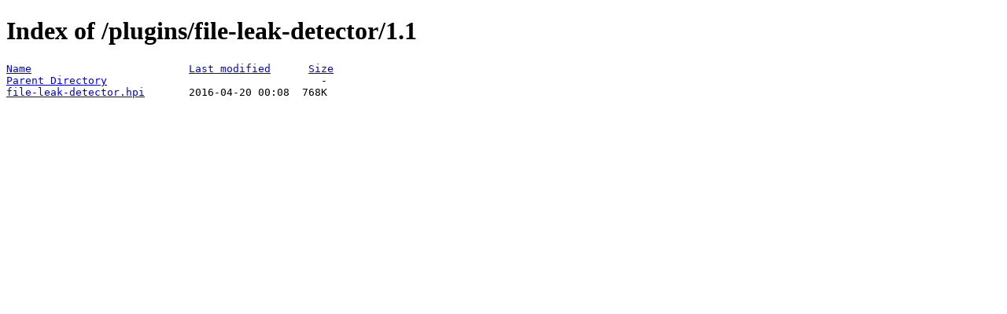

--- FILE ---
content_type: text/html;charset=ISO-8859-1
request_url: https://fallback.get.jenkins.io/plugins/file-leak-detector/1.1/?C=M;O=A
body_size: 175
content:
<!DOCTYPE HTML PUBLIC "-//W3C//DTD HTML 4.01//EN" "http://www.w3.org/TR/html4/strict.dtd">
<html>
 <head>
  <title>Index of /plugins/file-leak-detector/1.1</title>
 </head>
 <body>
<h1>Index of /plugins/file-leak-detector/1.1</h1>
<pre><a href="?C=N;O=A">Name</a>                         <a href="?C=M;O=D">Last modified</a>      <a href="?C=S;O=A">Size</a>  
<a href="/plugins/file-leak-detector/">Parent Directory</a>                                  -   
<a href="file-leak-detector.hpi">file-leak-detector.hpi</a>       2016-04-20 00:08  768K  
</pre>
</body></html>
